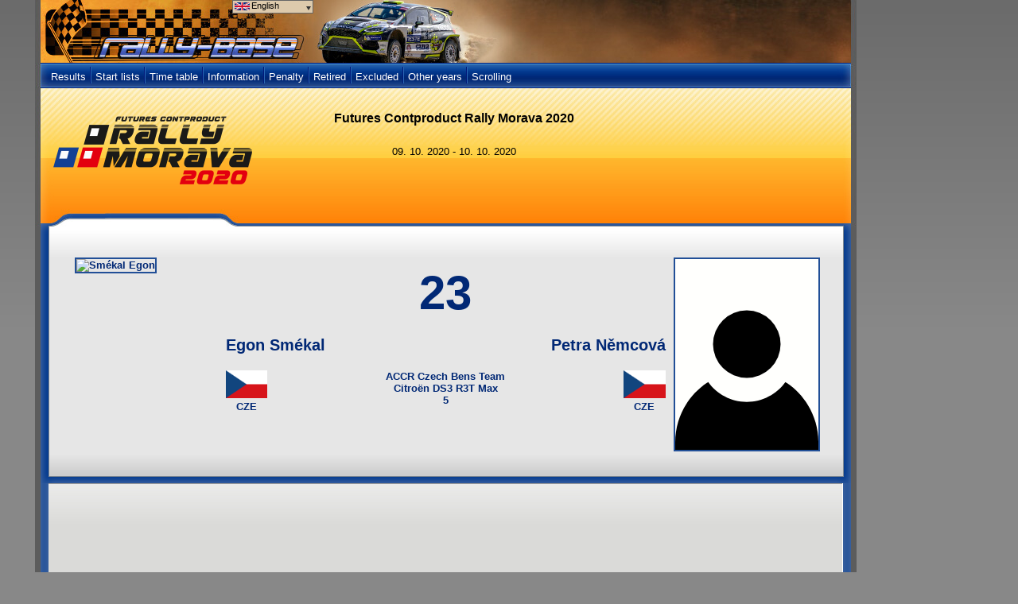

--- FILE ---
content_type: text/html; charset=utf-8
request_url: https://rally-base.com/crew-profile/crew-detail/?competitionId=583&crewId=51802
body_size: 5840
content:
<!DOCTYPE html PUBLIC "-//W3C//DTD XHTML 1.0 Strict//EN" "http://www.w3.org/TR/xhtml1/DTD/xhtml1-strict.dtd">
<html xmlns="http://www.w3.org/1999/xhtml" lang="en">
    <head>
        <title>Futures Contproduct Rally Morava 2020 - Egon Smékal / Petra Němcová - Rally-Base</title>
        <meta http-equiv="Content-Type" content="text/html; charset=utf-8" />
        <meta name="author" content="Martin Venuš" />
        <meta name="copyright" content="Martin Venuš" />
        <meta name="description" content="Rally-Base.com: on-line rally results - FIA World Rally Championship, FIA European Rally Championship" />
        <meta name="keywords" content="Futures Contproduct Rally Morava 2020, rally, results, rallye, WRC, ERC, world rally championship, european rally championship" />
        <meta name="robots" content="index, follow" />
        <meta name="robots" content="all" />

<link rel="preconnect" href="https://rbcdn.cz">
<link rel="dns-prefetch" href="https://rbcdn.cz">

<link rel="preconnect" href="https://adservice.google.com">
<link rel="dns-prefetch" href="https://adservice.google.com">

<link rel="preconnect" href="https://adservice.google.cz">
<link rel="dns-prefetch" href="https://adservice.google.cz">

<link rel="preconnect" href="https://googleads.g.doubleclick.net">
<link rel="dns-prefetch" href="https://googleads.g.doubleclick.net">

<link rel="preconnect" href="https://tpc.googlesyndication.com">
<link rel="dns-prefetch" href="https://tpc.googlesyndication.com">

<link rel="preconnect" href="https://www.googletagservices.com">
<link rel="dns-prefetch" href="https://www.googletagservices.com">

<link rel="preconnect" href="https://ssl.google-analytics.com">
<link rel="dns-prefetch" href="https://ssl.google-analytics.com">

<link rel="preconnect" href="https://www.googletagmanager.com">
<link rel="dns-prefetch" href="https://www.googletagmanager.com">

<meta name="twitter:site" content="@RallyBase"/>
<meta name="twitter:creator" content="@RallyBase"/>

<meta property="fb:app_id" content="303973890023981"/>

<meta property="og:url" content="https://rally-base.com/crew-profile/crew-detail/?competitionId=583&amp;crewId=51802"/>
<meta property="og:type" content="website"/>
<meta property="og:description" content="On-line rally results"/>

	<meta property="og:title" content="Futures Contproduct Rally Morava 2020"/>
	<meta property="og:image" content="https://logo.rbcdn.cz/competition/583.png"/>

        <link rel="apple-touch-icon" sizes="57x57" href="https://rbcdn.cz/favicon/apple-icon-57x57.png">
        <link rel="apple-touch-icon" sizes="60x60" href="https://rbcdn.cz/favicon/apple-icon-60x60.png">
        <link rel="apple-touch-icon" sizes="72x72" href="https://rbcdn.cz/favicon/apple-icon-72x72.png">
        <link rel="apple-touch-icon" sizes="76x76" href="https://rbcdn.cz/favicon/apple-icon-76x76.png">
        <link rel="apple-touch-icon" sizes="114x114" href="https://rbcdn.cz/favicon/apple-icon-114x114.png">
        <link rel="apple-touch-icon" sizes="120x120" href="https://rbcdn.cz/favicon/apple-icon-120x120.png">
        <link rel="apple-touch-icon" sizes="144x144" href="https://rbcdn.cz/favicon/apple-icon-144x144.png">
        <link rel="apple-touch-icon" sizes="152x152" href="https://rbcdn.cz/favicon/apple-icon-152x152.png">
        <link rel="apple-touch-icon" sizes="180x180" href="https://rbcdn.cz/favicon/apple-icon-180x180.png">
        <link rel="icon" type="image/png" sizes="192x192"  href="https://rbcdn.cz/favicon/android-icon-192x192.png">
        <link rel="icon" type="image/png" sizes="32x32" href="https://rbcdn.cz/favicon/favicon-32x32.png">
        <link rel="icon" type="image/png" sizes="96x96" href="https://rbcdn.cz/favicon/favicon-96x96.png">
        <link rel="icon" type="image/png" sizes="16x16" href="https://rbcdn.cz/favicon/favicon-16x16.png">
        <link rel="manifest" href="/manifest.json">
        <link rel="alternate" hreflang="cs" href="https://rally-base.com/crew-profile/crew-detail/?lang=cs&amp;competitionId=583&amp;crewId=51802" />
        <link rel="alternate" hreflang="en" href="https://rally-base.com/crew-profile/crew-detail/?lang=en&amp;competitionId=583&amp;crewId=51802" />
        <link rel="alternate" hreflang="de" href="https://rally-base.com/crew-profile/crew-detail/?lang=de&amp;competitionId=583&amp;crewId=51802" />
        <link rel="alternate" hreflang="pl" href="https://rally-base.com/crew-profile/crew-detail/?lang=pl&amp;competitionId=583&amp;crewId=51802" />
        <link rel="alternate" hreflang="el-gr" href="https://rally-base.com/crew-profile/crew-detail/?lang=el-gr&amp;competitionId=583&amp;crewId=51802" />
        <link rel="alternate" hreflang="pt" href="https://rally-base.com/crew-profile/crew-detail/?lang=pt&amp;competitionId=583&amp;crewId=51802" />
        <link rel="alternate" hreflang="it" href="https://rally-base.com/crew-profile/crew-detail/?lang=it&amp;competitionId=583&amp;crewId=51802" />
        <link rel="alternate" hreflang="hr" href="https://rally-base.com/crew-profile/crew-detail/?lang=hr&amp;competitionId=583&amp;crewId=51802" />
        <link rel="alternate" hreflang="bg" href="https://rally-base.com/crew-profile/crew-detail/?lang=bg&amp;competitionId=583&amp;crewId=51802" />
        <link rel="alternate" hreflang="nl" href="https://rally-base.com/crew-profile/crew-detail/?lang=nl&amp;competitionId=583&amp;crewId=51802" />
        <link rel="alternate" hreflang="fr" href="https://rally-base.com/crew-profile/crew-detail/?lang=fr&amp;competitionId=583&amp;crewId=51802" />
        <link rel="alternate" hreflang="tr" href="https://rally-base.com/crew-profile/crew-detail/?lang=tr&amp;competitionId=583&amp;crewId=51802" />
        <link rel="alternate" hreflang="et" href="https://rally-base.com/crew-profile/crew-detail/?lang=et&amp;competitionId=583&amp;crewId=51802" />
        <link rel="alternate" hreflang="hu" href="https://rally-base.com/crew-profile/crew-detail/?lang=hu&amp;competitionId=583&amp;crewId=51802" />
        <link rel="alternate" hreflang="ru" href="https://rally-base.com/crew-profile/crew-detail/?lang=ru&amp;competitionId=583&amp;crewId=51802" />
        <link rel="alternate" hreflang="es" href="https://rally-base.com/crew-profile/crew-detail/?lang=es&amp;competitionId=583&amp;crewId=51802" />
        <link rel="alternate" hreflang="lv" href="https://rally-base.com/crew-profile/crew-detail/?lang=lv&amp;competitionId=583&amp;crewId=51802" />
        <meta name="msapplication-TileColor" content="#ffffff">
        <meta name="msapplication-TileImage" content="https://rbcdn.cz/favicon/ms-icon-144x144.png">
        <meta name="theme-color" content="#ffffff">

        <link rel="stylesheet" type="text/css" href="https://rbcdn.cz/css/main.css" />
        <link rel="stylesheet" type="text/css" href="https://rbcdn.cz/css/profile.css" />

        <!--[if IE 7]>
        <link rel="stylesheet" type="text/css" href="https://rbcdn.cz/css/css/style_ie7.css" />
        <![endif]-->
        <script type="text/javascript" src="https://rbcdn.cz/js/jquery-3.5.1.min.js"></script>

<script type="text/javascript" src="https://www.gstatic.com/charts/loader.js"></script>
<script type="text/javascript">
	google.charts.load('current', {'packages': ['corechart']});
	google.charts.setOnLoadCallback(drawChart);

	function drawChart() {
		var data = new google.visualization.DataTable();
		data.addColumn('string', 'SS');
		data.addColumn('number', 'In SS');
		data.addColumn('number', 'After SS');

		data.addRow(["1", 15, 15]);
		data.addRow(["2", 14, 15]);
		data.addRow(["3", 15, 14]);
		data.addRow(["4", 12, 13]);
		data.addRow(["5", 11, 12]);
		data.addRow(["6", 16, 12]);

		var options = {
			title: "Futures Contproduct Rally Morava 2020" + ': ' + "Smékal Egon" + ' - ' + "Němcová Petra",
			legend: { position: "none" },
			backgroundColor: '#ffffff',
			vAxis: {format: 'decimal'},
			chartArea: {left: 50, right: 20, top: 50, bottom: 50, width: "100%", height: "100%"}
		};

		var view = new google.visualization.DataView(data);

		view.setColumns([0,
			1,
			{
				sourceColumn: 1,
				type: "number",
				role: "annotation"
			},
			2,
			{
				sourceColumn: 2,
				type: "number",
				role: "annotation"
			}]);

		var chart = new google.visualization.ColumnChart(document.getElementById("crewPerformanceChart"));
		chart.draw(view, options);
	}
</script>
    </head>
    <body>
<script src="/js/js.cookie.min.js"></script>
<script>
	var GOOGLE_ADS_URL = 'https://pagead2.googlesyndication.com/pagead/js/adsbygoogle.js';

	function checkAdsBlocked(callback) {
		var xhr = new XMLHttpRequest();
		xhr.onreadystatechange = function () {
			if (xhr.readyState == XMLHttpRequest.DONE) {
				callback(xhr.status === 0 || xhr.responseURL !== GOOGLE_ADS_URL);
			}
		};
		xhr.open('HEAD', GOOGLE_ADS_URL, true);
		xhr.send(null);
	}

	checkAdsBlocked(function (adsBlocked) {
		let test = Cookies.get(atob('cmFsbHliYXNl'));
		if (adsBlocked === true) {
			if (btoa(test) !== "K2t2Ymd6WDdhdUFaeHNFRWxVcEZvR1orTkRmelhEQ0VWVnMrcnhuTGlRYz0=") {
				document.getElementById("3iigjedgzy12avkn7wiqqoujgyf0desmp0m6yjca13mpa4nwu5").style.display = "block";
				document.getElementById("cont").style.display = "none";
			}
		}
	});
</script>

<div id="3iigjedgzy12avkn7wiqqoujgyf0desmp0m6yjca13mpa4nwu5" style="width: 100%; max-width: 600px; display: none; margin: 5% auto; padding: 2%; background: #b93737; text-align: center; font-weight: bold; color: #fff; font-size: 1.3em; line-height: 160%;">
    Vážený návštěvníku,<br/>
	bylo detekováno používání systému pro blokování reklamy (např. Adblock). Tento web nabízí obsah zcela zdarma, za předpokladu, že se zobrazí reklamní bannery. Nepoužívejte prosím blokování reklam na těchto stránkách.<br/>Tato zpráva se přestane zobrazovat jakmile zakážete blokování reklam.<br/><br/>

    Dear visitor,<br/>using of advertisement blocking detected (e.g. Adblock). This web offers content for free in case that you allow advertisement banners to show. Please, do not use advertisement blocking on this website.<br/>This message will not show again as soon as you disable advertisement blocking.
</div>

        <div id="wrap">
        <div id="cont">
            <div class="sidebar-wrapper">
                <div class="sidebar">
    <script async src="https://pagead2.googlesyndication.com/pagead/js/adsbygoogle.js"></script>
    <ins class="adsbygoogle"
         style="display:block"
         data-ad-client="ca-pub-5323126456284236"
         data-ad-slot="9121197037"
         data-ad-format="auto"
         data-full-width-responsive="true"></ins>
    <script>
		(adsbygoogle = window.adsbygoogle || []).push({});
    </script>
                </div>
            </div>




<div id="title_small" class="ford">
    <a id="logo" href="/" title="Rally-Base.com"></a>
    <div id="title_language">
        <div class="img_flag"><img src="https://rbcdn.cz/images/languages/en.gif" height="10"  alt="" /></div>
        <div class="roller"><a id="language_menu" title=""><img src="https://rbcdn.cz/images/results/arr_down.gif"  alt="" /></a></div>
        <div>English</div>
        <div class="clear"></div>
    </div>
    <div id="title_banner">
    </div>
    <div id="title_language_menu">
        <ul>
            <li>
                <img src="https://rbcdn.cz/images/languages/cs.gif" height="10"  alt="" />
                <a href="/crew-profile/crew-detail/?languageId=1&amp;competitionId=583&amp;crewId=51802&amp;do=setLanguage" title="Čeština">Čeština</a>
            </li>
            <li>
                <img src="https://rbcdn.cz/images/languages/en.gif" height="10"  alt="" />
                <a href="/crew-profile/crew-detail/?languageId=2&amp;competitionId=583&amp;crewId=51802&amp;do=setLanguage" title="English">English</a>
            </li>
            <li>
                <img src="https://rbcdn.cz/images/languages/de.gif" height="10"  alt="" />
                <a href="/crew-profile/crew-detail/?languageId=3&amp;competitionId=583&amp;crewId=51802&amp;do=setLanguage" title="Deutsch">Deutsch</a>
            </li>
            <li>
                <img src="https://rbcdn.cz/images/languages/pl.gif" height="10"  alt="" />
                <a href="/crew-profile/crew-detail/?languageId=4&amp;competitionId=583&amp;crewId=51802&amp;do=setLanguage" title="Polski">Polski</a>
            </li>
            <li>
                <img src="https://rbcdn.cz/images/languages/el-gr.gif" height="10"  alt="" />
                <a href="/crew-profile/crew-detail/?languageId=5&amp;competitionId=583&amp;crewId=51802&amp;do=setLanguage" title="ελληνικά">ελληνικά</a>
            </li>
            <li>
                <img src="https://rbcdn.cz/images/languages/pt.gif" height="10"  alt="" />
                <a href="/crew-profile/crew-detail/?languageId=6&amp;competitionId=583&amp;crewId=51802&amp;do=setLanguage" title="Português">Português</a>
            </li>
            <li>
                <img src="https://rbcdn.cz/images/languages/it.gif" height="10"  alt="" />
                <a href="/crew-profile/crew-detail/?languageId=7&amp;competitionId=583&amp;crewId=51802&amp;do=setLanguage" title="Italiano">Italiano</a>
            </li>
            <li>
                <img src="https://rbcdn.cz/images/languages/hr.gif" height="10"  alt="" />
                <a href="/crew-profile/crew-detail/?languageId=8&amp;competitionId=583&amp;crewId=51802&amp;do=setLanguage" title="Hrvatski">Hrvatski</a>
            </li>
            <li>
                <img src="https://rbcdn.cz/images/languages/bg.gif" height="10"  alt="" />
                <a href="/crew-profile/crew-detail/?languageId=9&amp;competitionId=583&amp;crewId=51802&amp;do=setLanguage" title="български език">български език</a>
            </li>
            <li>
                <img src="https://rbcdn.cz/images/languages/nl.gif" height="10"  alt="" />
                <a href="/crew-profile/crew-detail/?languageId=10&amp;competitionId=583&amp;crewId=51802&amp;do=setLanguage" title="Nederlands">Nederlands</a>
            </li>
            <li>
                <img src="https://rbcdn.cz/images/languages/fr.gif" height="10"  alt="" />
                <a href="/crew-profile/crew-detail/?languageId=11&amp;competitionId=583&amp;crewId=51802&amp;do=setLanguage" title="Français">Français</a>
            </li>
            <li>
                <img src="https://rbcdn.cz/images/languages/tr.gif" height="10"  alt="" />
                <a href="/crew-profile/crew-detail/?languageId=12&amp;competitionId=583&amp;crewId=51802&amp;do=setLanguage" title="Türkçe">Türkçe</a>
            </li>
            <li>
                <img src="https://rbcdn.cz/images/languages/et.gif" height="10"  alt="" />
                <a href="/crew-profile/crew-detail/?languageId=13&amp;competitionId=583&amp;crewId=51802&amp;do=setLanguage" title="Eesti keel">Eesti keel</a>
            </li>
            <li>
                <img src="https://rbcdn.cz/images/languages/hu.gif" height="10"  alt="" />
                <a href="/crew-profile/crew-detail/?languageId=14&amp;competitionId=583&amp;crewId=51802&amp;do=setLanguage" title="Magyar">Magyar</a>
            </li>
            <li>
                <img src="https://rbcdn.cz/images/languages/es.gif" height="10"  alt="" />
                <a href="/crew-profile/crew-detail/?languageId=16&amp;competitionId=583&amp;crewId=51802&amp;do=setLanguage" title="Español">Español</a>
            </li>
            <li>
                <img src="https://rbcdn.cz/images/languages/lv.gif" height="10"  alt="" />
                <a href="/crew-profile/crew-detail/?languageId=17&amp;competitionId=583&amp;crewId=51802&amp;do=setLanguage" title="latviešu valoda">latviešu valoda</a>
            </li>
        </ul>
    </div>
    <div class="clear"></div>
</div>
<div id="menu">
    <ul id="startListMenu">
        <li><a href="/2020/futures-contproduct-rally-morava-2020/">Results</a></li>

        <li class="menu_oddelovac">&nbsp;</li>
        <li>
            <a href="#">Start lists</a>
            <ul>
                <li><a href="/2020/futures-contproduct-rally-morava-2020/start-list/authorized-to-start/">Start list</a></li>

                <li><a href="/2020/futures-contproduct-rally-morava-2020/start-list/?startTimeTypeId=1147">Starting order</a></li>

            </ul>

        </li>
        <li class="menu_oddelovac">&nbsp;</li>
        <li><a href="/2020/futures-contproduct-rally-morava-2020/time-table/">Time table</a></li>
        <li class="menu_oddelovac">&nbsp;</li>
        <li><a href="/2020/futures-contproduct-rally-morava-2020/information-overview/">Information</a></li>
        <li class="menu_oddelovac">&nbsp;</li>
        <li><a href="/2020/futures-contproduct-rally-morava-2020/penalty/">Penalty</a></li>
        <li class="menu_oddelovac">&nbsp;</li>
        <li><a href="/2020/futures-contproduct-rally-morava-2020/retired/">Retired</a></li>
        <li class="menu_oddelovac">&nbsp;</li>
        <li><a href="/2020/futures-contproduct-rally-morava-2020/excluded/">Excluded</a></li>


            <li class="menu_oddelovac">&nbsp;</li>
            <li>
                <a href="#">Other years</a>
                <ul>
                        <li><a href="/2025/futures-contproduct-rally-morava-2025/">Futures Contproduct Rally Morava 2025</a></li>
                        <li><a href="/2024/futures-contproduct-rally-morava-2024/">Futures Contproduct Rally Morava 2024</a></li>
                        <li><a href="/2023/futures-contproduct-rally-morava-2023/">Futures Contproduct Rally Morava 2023</a></li>
                        <li><a href="/2022/futures-contproduct-rally-morava-2022/">Futures Contproduct Rally Morava 2022</a></li>
                        <li><a href="/2021/futures-contproduct-rally-morava-2021/">Futures Contproduct Rally Morava 2021</a></li>
                        <li><a href="/2021/futures-contproduct-rally-morava-2021-historic/">Futures Contproduct Rally Morava 2021 - historic</a></li>
                        <li><a href="/2018/rally-jeseniky-2018/">Rally Jeseníky 2018</a></li>
                        <li><a href="/2015/rally-jeseniky-2015/">Rally Jeseníky 2015</a></li>
                        <li><a href="/2014/rally-jeseniky-2014/">Rally Jeseníky 2014</a></li>
                        <li><a href="/2013/rally-jeseniky-2013/">Rally Jeseníky 2013</a></li>
                        <li><a href="/2012/az-pneu-rally-jeseniky-2012/">AZ Pneu Rally Jeseníky 2012</a></li>
                        <li><a href="/2011/rally-jeseniky-2011/">Rally Jeseníky 2011</a></li>
                        <li><a href="/2010/az-pneu-rally-jeseniky-2010/">AZ Pneu Rally Jeseníky 2010</a></li>
                </ul>
            </li>

        <li class="menu_oddelovac">&nbsp;</li>
        <li><a href="/2020/futures-contproduct-rally-morava-2020/scrolling/">Scrolling</a></li>

    </ul>
</div>
<div id="inform_head">
    <div class="clear"></div>

    <div id="inform_1">
        <table>
            <tr>
                <td align="center" valign="middle"><img src="https://logo.rbcdn.cz/competition/583.png" width="250"  alt="Futures Contproduct Rally Morava 2020" /></td>
            </tr>
        </table>
    </div>

    <div id="inform_2">
        <h1>Futures Contproduct Rally Morava 2020</h1><br />

        09. 10. 2020 - 10. 10. 2020

        <br/><br/>

    </div>
    <div class="clear"></div>
</div>

<div id="inform_hlav"></div>
<div id="inform_str">
    <div id="rally_filtr">
        <div id='driverLeftPhoto'>
            <img src='https://portraits.rbcdn.cz/portrait_91.jpg' alt='Smékal Egon' width="180" height="240"/>
        </div>
        <div id='driverMiddleDescr'>
            <div id='carNumber'>23</div>
            <div id='driverNames'>
                <div class='name left'>Egon Smékal</div>
                <div class='name right'>Petra Němcová</div>
                <div class='clear'></div>
            </div>
            <div id='driverOther'>
                <div class='driverCountry left'>
                    <div class='cont'>
                        <img src="https://rbcdn.cz/images/flags/la_cze.png" height="35" alt="CZE"/>
                        <div>CZE</div>
                    </div>
                    <div class='clear'></div>
                </div>
                <div class='teamInfo'>
                    ACCR Czech Bens Team<br/>
                    Citroën DS3 R3T Max<br/>
                        5
                </div>
                <div class='driverCountry right'>
                    <div class='cont'>
                        <img src="https://rbcdn.cz/images/flags/la_cze.png" height="35" alt="CZE"/>
                        <div>CZE</div>
                    </div>
                    <div class='clear'></div>
                </div>
                <div class='clear'></div>
            </div>
        </div>
        <div id='driverRightPhoto'>
            <img src='https://rbcdn.cz/images/profile_nophoto.svg' alt='Němcová Petra' width="180" height="240"/>
        </div>
        <div class="clear"></div>
    </div>
</div>
<div id="inform_pat">
</div>
<div id="main_block_str">
    <div class="content">
        <div id="info_extra">
    <script async src="https://pagead2.googlesyndication.com/pagead/js/adsbygoogle.js"></script>
    <ins class="adsbygoogle"
         style="display:block"
         data-ad-client="ca-pub-5323126456284236"
         data-ad-slot="2089401748"
         data-ad-format="auto"
         data-full-width-responsive="true"></ins>
    <script>
		(adsbygoogle = window.adsbygoogle || []).push({});
    </script>
            <div id='vRZ' class='tableHeader'>SS</div>
            <div id='celkem' class='tableHeader'>After SS</div>
            <div class="clear"></div>
            <table cellspacing="0" cellpadding="1" class='driverTable'>
                <tr class="head_table_yellow">
                    <td class='rBorder'>SS</td>
                    <td>SS name</td>
                    <td class='cAlign'>Length [km]</td>
                    <td class='cAlign'>Time</td>
                    <td class='cAlign'>Order in SS</td>
                    <td class='cAlign'>Diff. leader<br/>(s/km)</td>
                    <td class='cAlign rBorder'>Aver. speed</td>
                    <td class='cAlign'>Order after SS</td>
                    <td class='cAlign'>Total time</td>
                    <td class='cAlign'>Diff. leader</td>
                    <td class='cAlign'>Penalty</td>
                </tr>
                        <tr class="lich_table">
                            <td class='cAlign rBorder'>1</td>
                            <td>Libina</td>
                            <td class='cAlign'>10.45</td>
                            <td class='cAlign'>00:05:50.6</td>
                            <td class='cAlign'>
                                15.
                            </td>
                            <td class='cAlign'>
                                00:00:28.4<br/>
                                2.72
                            </td>
                            <td class='cAlign rBorder'>
                                107.30
                            </td>
                            <td class='cAlign'>15.</td>
                            <td class='cAlign'>00:05:50.6</td>
                            <td class='cAlign'>00:00:28.4</td>
                            <td class='cAlign'>
                            </td>
                        </tr>
                        <tr class="sud_table">
                            <td class='cAlign rBorder'>2</td>
                            <td>Bedřichov</td>
                            <td class='cAlign'>5.57</td>
                            <td class='cAlign'>00:03:02.4</td>
                            <td class='cAlign'>
                                14.
                            </td>
                            <td class='cAlign'>
                                00:00:16.0<br/>
                                2.87
                            </td>
                            <td class='cAlign rBorder'>
                                109.93
                            </td>
                            <td class='cAlign'>15.</td>
                            <td class='cAlign'>00:08:53.0</td>
                            <td class='cAlign'>00:00:44.4</td>
                            <td class='cAlign'>
                            </td>
                        </tr>
                        <tr class="lich_table">
                            <td class='cAlign rBorder'>3</td>
                            <td>Jívová</td>
                            <td class='cAlign'>15</td>
                            <td class='cAlign'>00:08:44.4</td>
                            <td class='cAlign'>
                                15.
                            </td>
                            <td class='cAlign'>
                                00:00:46.4<br/>
                                3.09
                            </td>
                            <td class='cAlign rBorder'>
                                102.97
                            </td>
                            <td class='cAlign'>14.</td>
                            <td class='cAlign'>00:17:37.4</td>
                            <td class='cAlign'>00:01:27.8</td>
                            <td class='cAlign'>
                            </td>
                        </tr>
                        <tr class="sud_table">
                            <td class='cAlign rBorder'>4</td>
                            <td>Libina</td>
                            <td class='cAlign'>10.45</td>
                            <td class='cAlign'>00:05:45.2</td>
                            <td class='cAlign'>
                                12.
                            </td>
                            <td class='cAlign'>
                                00:00:29.1<br/>
                                2.78
                            </td>
                            <td class='cAlign rBorder'>
                                108.98
                            </td>
                            <td class='cAlign'>13.</td>
                            <td class='cAlign'>00:23:22.6</td>
                            <td class='cAlign'>00:01:56.9</td>
                            <td class='cAlign'>
                            </td>
                        </tr>
                        <tr class="lich_table">
                            <td class='cAlign rBorder'>5</td>
                            <td>Bedřichov</td>
                            <td class='cAlign'>5.57</td>
                            <td class='cAlign'>00:02:59.6</td>
                            <td class='cAlign'>
                                11.
                            </td>
                            <td class='cAlign'>
                                00:00:16.2<br/>
                                2.91
                            </td>
                            <td class='cAlign rBorder'>
                                111.65
                            </td>
                            <td class='cAlign'>12.</td>
                            <td class='cAlign'>00:26:22.2</td>
                            <td class='cAlign'>00:02:12.9</td>
                            <td class='cAlign'>
                            </td>
                        </tr>
                        <tr class="sud_table">
                            <td class='cAlign rBorder'>6</td>
                            <td>Jívová</td>
                            <td class='cAlign'>15</td>
                            <td class='cAlign'>00:08:43.9</td>
                            <td class='cAlign'>
                                16.
                            </td>
                            <td class='cAlign'>
                                00:00:55.0<br/>
                                3.67
                            </td>
                            <td class='cAlign rBorder'>
                                103.07
                            </td>
                            <td class='cAlign'>12.</td>
                            <td class='cAlign'>00:35:06.1</td>
                            <td class='cAlign'>00:03:00.2</td>
                            <td class='cAlign'>
                            </td>
                        </tr>
            </table>
            <div style="margin-top: 30px;"></div>
            <div class='tableHeader'>Information</div>
            <table cellspacing="0" cellpadding="5" class="driverTable">
                <tr class="head_table_yellow">
                    <td>Date and time</td>
                    <td>SS</td>
                    <td>Information</td>
                </tr>
                    <tr class="standard">
                        <td colspan="3">No information available.</td>
                    </tr>
            </table>
            <br/><br/><br/>

            <div id="crewPerformanceChart" class="centering" style="width: 100%; height: 600px"></div>
        </div>
<div class="clear"></div>

<div class="border_content"></div>
<div class="centering">
    <script async src="https://pagead2.googlesyndication.com/pagead/js/adsbygoogle.js"></script>
    <ins class="adsbygoogle"
         style="display:block"
         data-ad-client="ca-pub-5323126456284236"
         data-ad-slot="3000487729"
         data-ad-format="auto"
         data-full-width-responsive="true"></ins>
    <script>
		(adsbygoogle = window.adsbygoogle || []).push({});
    </script>
</div>
    </div>
</div>

<script type="text/javascript" src="https://www.gstatic.com/charts/loader.js"></script>
<script type="text/javascript">
	google.charts.load('current', {'packages': ['corechart']});
	google.charts.setOnLoadCallback(drawChart);

	function drawChart() {
		var data = new google.visualization.DataTable();
		data.addColumn('string', 'SS');
		data.addColumn('number', 'In SS');
		data.addColumn('number', 'After SS');

		data.addRow(["1", 15, 15]);
		data.addRow(["2", 14, 15]);
		data.addRow(["3", 15, 14]);
		data.addRow(["4", 12, 13]);
		data.addRow(["5", 11, 12]);
		data.addRow(["6", 16, 12]);

		var options = {
			title: "Futures Contproduct Rally Morava 2020" + ': ' + "Smékal Egon" + ' - ' + "Němcová Petra",
			legend: { position: "none" },
			backgroundColor: '#ffffff',
			vAxis: {format: 'decimal'},
			chartArea: {left: 50, right: 20, top: 50, bottom: 50, width: "100%", height: "100%"}
		};

		var view = new google.visualization.DataView(data);

		view.setColumns([0,
			1,
			{
				sourceColumn: 1,
				type: "number",
				role: "annotation"
			},
			2,
			{
				sourceColumn: 2,
				type: "number",
				role: "annotation"
			}]);

		var chart = new google.visualization.ColumnChart(document.getElementById("crewPerformanceChart"));
		chart.draw(view, options);
	}
</script>

            <div id="footer">
                <a href="https://m.rally-base.com/crew-profile/crew-detail/?competitionId=583&amp;crewId=51802">Mobilní verze</a> |
                &copy;Copyright&nbsp;2010-2026&nbsp;Rally-Base.&nbsp;All rights reserved. Created: 28.01.2026 22:32:31 (b87ed3e015ad). <a href="mailto:support@rally-base.com">support@rally-base.com</a><br />
                Any use of data from this website without the publisher express written consent is strictly prohibited.
            </div>
        </div>
            
        </div>


        <script type="text/javascript" src="https://rbcdn.cz/js/init.jquery.js"></script>
        <script type="text/javascript" src="https://rbcdn.cz/js/jquery.autocomplete.js"></script>


        <script type="text/javascript">
        var _gaq = _gaq || [];
        _gaq.push(['_setAccount', 'UA-11031337-2']);
        _gaq.push(['_trackPageview']);

        (function() {
            var ga = document.createElement('script'); ga.type = 'text/javascript'; ga.async = true;
            ga.src = ('https:' == document.location.protocol ? 'https://ssl' : 'http://www') + '.google-analytics.com/ga.js';
            var s = document.getElementsByTagName('script')[0]; s.parentNode.insertBefore(ga, s);
        })();
        </script>


        <script async src="https://www.googletagmanager.com/gtag/js?id=G-41FPCR4VGV"></script>
        <script>
	        window.dataLayer = window.dataLayer || [];
	        function gtag(){dataLayer.push(arguments);}
	        gtag('js', new Date());

	        gtag('config', 'G-41FPCR4VGV');
        </script>


        <script>
	        var _paq = window._paq = window._paq || [];
	        /* tracker methods like "setCustomDimension" should be called before "trackPageView" */
	        _paq.push(['trackPageView']);
	        _paq.push(['enableLinkTracking']);
	        (function() {
		        var u="https://reports.rally-base.com/";
		        _paq.push(['setTrackerUrl', u+'matomo.php']);
		        _paq.push(['setSiteId', '2']);
		        var d=document, g=d.createElement('script'), s=d.getElementsByTagName('script')[0];
		        g.async=true; g.src=u+'matomo.js'; s.parentNode.insertBefore(g,s);
	        })();
        </script>

    </body>
</html>


--- FILE ---
content_type: text/html; charset=utf-8
request_url: https://www.google.com/recaptcha/api2/aframe
body_size: 267
content:
<!DOCTYPE HTML><html><head><meta http-equiv="content-type" content="text/html; charset=UTF-8"></head><body><script nonce="ZtAf6i0Xdb_8Vzi5ImZf0Q">/** Anti-fraud and anti-abuse applications only. See google.com/recaptcha */ try{var clients={'sodar':'https://pagead2.googlesyndication.com/pagead/sodar?'};window.addEventListener("message",function(a){try{if(a.source===window.parent){var b=JSON.parse(a.data);var c=clients[b['id']];if(c){var d=document.createElement('img');d.src=c+b['params']+'&rc='+(localStorage.getItem("rc::a")?sessionStorage.getItem("rc::b"):"");window.document.body.appendChild(d);sessionStorage.setItem("rc::e",parseInt(sessionStorage.getItem("rc::e")||0)+1);localStorage.setItem("rc::h",'1769635955761');}}}catch(b){}});window.parent.postMessage("_grecaptcha_ready", "*");}catch(b){}</script></body></html>